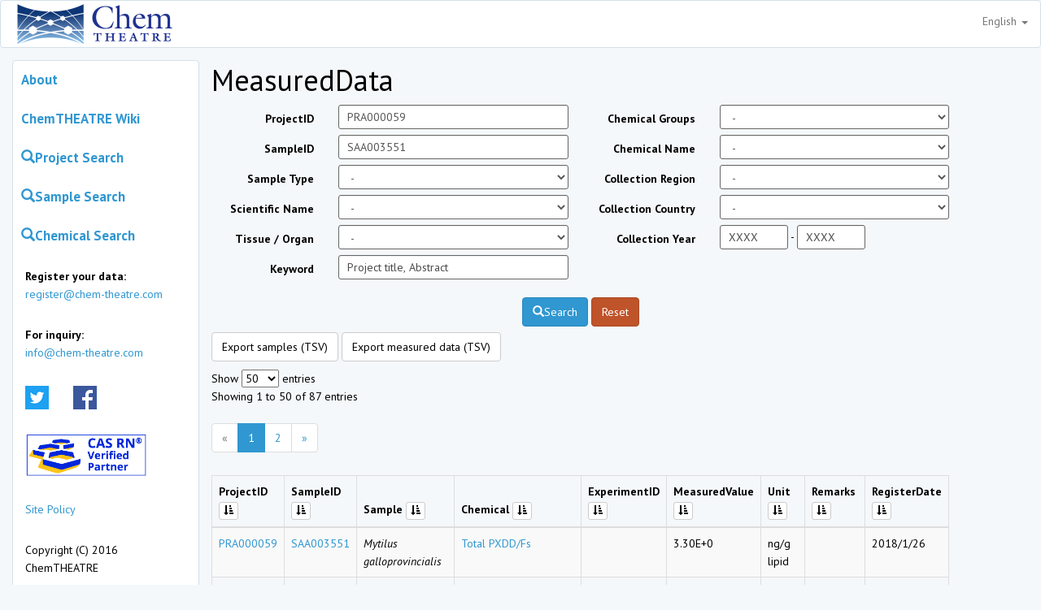

--- FILE ---
content_type: text/html; charset=UTF-8
request_url: https://chem-theatre.com/measured_data?sampleid=SAA003551&projectid=PRA000059&scientificname=Mytilus+galloprovincialis
body_size: 64469
content:
<!DOCTYPE html>
<html lang="en">
    <head>
        <meta charset="UTF-8">
        <meta http-equiv="X-UA-Compatible" content="IE=edge">
        <meta name="viewport" content="width=device-width, initial-scale=1">
        <meta name="csrf-token" content="7zVGY0pHYkxtyQn0HGpfIKkWitwcbDm4Dc84YlDv">
        <title>MeasuredData Search｜ChemTHEATRE</title>
        <link rel="stylesheet" href="https://chem-theatre.com/css/app.css">
                <script>
            (function(i,s,o,g,r,a,m){i['GoogleAnalyticsObject']=r;i[r]=i[r]||function(){
                (i[r].q=i[r].q||[]).push(arguments)},i[r].l=1*new Date();a=s.createElement(o),
                m=s.getElementsByTagName(o)[0];a.async=1;a.src=g;m.parentNode.insertBefore(a,m)
            })(window,document,'script','https://www.google-analytics.com/analytics.js','ga');
            ga('create', 'UA-86740312-1', 'auto');
            ga('send', 'pageview');
        </script>
                <script src="https://code.jquery.com/jquery-3.2.1.min.js"></script>
<script src="https://chem-theatre.com/select_item"></script>
<script>
/*
 * 並び順変更
 * @param  order 移動先
 * @param  sort プロジェクトID
 */
    function order (order, sort) {
        $("#measured_data_order").val(order);
        $("#measured_data_sort").val(sort);
        document.SearchForm.submit();
    }
</script>
    </head>
    <body>
        <nav class="nav navbar navbar-default">
            <div class="container">
                <div class="nav-header">
                    <button type="button" class="navbar-toggle collapsed" data-toggle="collapse" data-target="#navbar" aria-expanded="false">
                        <span class="sr-only">Toggle navigation</span>
                        <span class="icon-bar"></span>
                        <span class="icon-bar"></span>
                        <span class="icon-bar"></span>
                    </button>
                    <a class="navbar-left" href="/">
                        <img src="https://chem-theatre.com/img/ChemTHEATRE_logo200.png" alt="Chem THEATRE">
                    </a>
                    <ul class="nav navbar-nav navbar-right">
                        <li class="dropdown">
                            <a class="dropdown-toggle" href="#" data-toggle="dropdown">
                                English
                                <span class="caret"></span>
                            </a>
                            <ul class="dropdown-menu">
                                                                                                                                                                                <li>
                                            <a href="https://chem-theatre.com/lang/ja" hreflang="ja">Japanese</a>
                                        </li>
                                                                                                </ul>
                        </li>
                    </ul>
                </div>
            </div>
        </nav>
        <div class="container">
            <div class="col-md-3 panel panel-default panel-side-menu" style="padding:0px;">
                <ul class="nav nav-pills nav-stacked panel-body">
                    <li><a class="menu-item" href="https://chem-theatre.com/about">About</a></li>
                    <li><a class="menu-item" href="//chem-theatre.com/pukiwiki">ChemTHEATRE Wiki</a></li>
                    <li>
                        <a class="menu-item" href="https://chem-theatre.com/project"><span class="glyphicon glyphicon-search"></span>Project Search</a>
                    </li>
                    <li>
                        <a class="menu-item" href="https://chem-theatre.com/sample"><span class="glyphicon glyphicon-search"></span>Sample Search</a>
                    </li>
                    <li>
                        <a class="menu-item" href="https://chem-theatre.com/chemical"><span class="glyphicon glyphicon-search"></span>Chemical Search</a>
                    </li>
                    <li class="clearfix">
                        <p class="navbar-text">
                            <strong>Register your data:</strong><br />
                            <a href="mailto:register@chem-theatre.com">register@chem-theatre.com</a>
                        </p>
                        <p class="navbar-text">
                            <strong>For inquiry:</strong><br />
                            <a href="mailto:info@chem-theatre.com">info@chem-theatre.com</a>
                        </p>
                    </li>
                    <li>
                        <div class="navbar-text"><a href="https://twitter.com/Chem_THEATRE" target="_blank"><img src="https://chem-theatre.com/img/logo_twitter.png" width="29" height="29" alt=""/></a></div>
                        <div class="navbar-text"><a href="https://www.facebook.com/ChemTHEATRE/" target="_blank"><img src="https://chem-theatre.com/img/logo_facebook.png" width="29" height="29" alt=""/></a></div>
                    </li>
                    <li>
                        <div class="navbar-text">
                            <a href="https://www.cas.org/support/documentation/chemical-substances/cas-rn-verified-partner-program" target="_blank"><img src="https://chem-theatre.com/img/bn_cas.jpg" style="width:150px; height:auto;" alt=""/></a>
                        </div>
                    </li>
                    <li>
                        <p class="navbar-text">
                            <a href="//chem-theatre.com/pukiwiki/index.php?SitePolicy">Site Policy</a>
                        </p>
                    </li>
                    <li>
                        <p class="navbar-text">
                            Copyright (C) 2016 ChemTHEATRE
                        </p>
                    </li>
                </ul>
            </div>
            <div class="col-md-9">
                
<h1>MeasuredData</h1>

<form action="measured_data" class="form-horizontal" method="get" name="SearchForm">
	<div class="row search-form">
		<div class="col-sm-6">
			<input type="hidden" name="measured_data_order" id="measured_data_order" value="">
			<input type="hidden" name="measured_data_sort" id="measured_data_sort" value="">
			<!--input type="hidden" class="erasable" name="sampleid" id="sampleid" value="SAA003551" -->
			<div class="form-group form-group-sm">
				<label for="Projectid" class="col-sm-4 control-label">ProjectID</label>
				<div class="col-sm-8">
					<input type="text" name="projectid" id="Projectid" class="form-control" value="PRA000059">
				</div>
			</div>
			<div class="form-group form-group-sm">
				<label for="Sampleid" class="col-sm-4 control-label">SampleID</label>
				<div class="col-sm-8">
					<input type="text" name="sampleid" id="Sampleid" class="form-control" value="SAA003551">
				</div>
			</div>
			<div class="form-group form-group-sm">
				<label for="sampletype" class="col-sm-4 control-label">Sample Type</label>
				<div class="col-sm-8">
					<select name="sampletype" id="sampletype" class="form-control" onchange="search_ajax ('sampletype')">
						<option value="">-</option>
												<option value="Biotic">Biotic</option>
												<option value="BioticMammals">Biotic - Mammals</option>
												<option value="BioticMammalsTerrestrial mammals">Biotic - Mammals - Terrestrial mammals</option>
												<option value="BioticMammalsMarine mammals">Biotic - Mammals - Marine mammals</option>
												<option value="BioticBirds">Biotic - Birds</option>
												<option value="BioticReptiles">Biotic - Reptiles</option>
												<option value="BioticAmphibians">Biotic - Amphibians</option>
												<option value="BioticFish">Biotic - Fish</option>
												<option value="BioticInvertebrates">Biotic - Invertebrates</option>
												<option value="BioticPlants">Biotic - Plants</option>
												<option value="Abiotic">Abiotic</option>
												<option value="AbioticWater">Abiotic - Water</option>
												<option value="AbioticWaterSurface water">Abiotic - Water - Surface water</option>
												<option value="AbioticWaterSurface waterSeawater">Abiotic - Water - Surface water - Seawater</option>
												<option value="AbioticWaterSurface waterFreshwater">Abiotic - Water - Surface water - Freshwater</option>
												<option value="AbioticWaterGround water">Abiotic - Water - Ground water</option>
												<option value="AbioticWaterWastewater">Abiotic - Water - Wastewater</option>
												<option value="AbioticWaterWastewaterIndustrial wastewater">Abiotic - Water - Wastewater - Industrial wastewater</option>
												<option value="AbioticWaterWastewaterGreywater">Abiotic - Water - Wastewater - Greywater</option>
												<option value="AbioticWaterSS">Abiotic - Water - SS</option>
												<option value="AbioticSediment">Abiotic - Sediment</option>
												<option value="AbioticSedimentMarine sediment">Abiotic - Sediment - Marine sediment</option>
												<option value="AbioticSedimentFreshwater sediment">Abiotic - Sediment - Freshwater sediment</option>
												<option value="AbioticSoil">Abiotic - Soil</option>
												<option value="AbioticSoilSoil">Abiotic - Soil - Soil</option>
												<option value="AbioticSoilDust">Abiotic - Soil - Dust</option>
												<option value="AbioticAir">Abiotic - Air</option>
												<option value="AbioticAirOutdoor air">Abiotic - Air - Outdoor air</option>
												<option value="AbioticAirOutdoor airGaseous phase">Abiotic - Air - Outdoor air - Gaseous phase</option>
												<option value="AbioticAirOutdoor airDust">Abiotic - Air - Outdoor air - Dust</option>
												<option value="AbioticAirOutdoor airParticulate matter">Abiotic - Air - Outdoor air - Particulate matter</option>
												<option value="AbioticAirIndoor air">Abiotic - Air - Indoor air</option>
												<option value="AbioticAirIndoor airGaseous phase">Abiotic - Air - Indoor air - Gaseous phase</option>
												<option value="AbioticAirIndoor airDust">Abiotic - Air - Indoor air - Dust</option>
												<option value="AbioticAirIndoor airParticulate matter">Abiotic - Air - Indoor air - Particulate matter</option>
												<option value="AbioticPlastics">Abiotic - Plastics</option>
											</select>
				</div>
			</div>
			<div class="form-group form-group-sm">
				<label for="scientificname" class="col-sm-4 control-label">Scientific Name</label>
				<div class="col-sm-8">
					<select name="scientificname" id="scientificname" class="form-control auto-generated" onchange="search_ajax ('scientificname')">
						<option value="">-</option>
					</select>
				</div>
			</div>
			<div class="form-group form-group-sm">
				<label for="tissueorgan" class="col-sm-4 control-label">Tissue / Organ</label>
				<div class="col-sm-8">
					<select name="tissueorgan" id="tissueorgan" class="form-control auto-generated">
						<option value="">-</option>
					</select>
				</div>
			</div>
			<div class="form-group form-group-sm">
				<label for="keyword" class="col-sm-4 control-label">Keyword</label>
				<div class="col-sm-8">
					<input type="text" name="keyword" id="keyword" class="form-control" value="" placeholder="Project title, Abstract">
				</div>
			</div>
		</div>
		<div class="col-sm-6">
			<div class="form-group form-group-sm">
				<label for="chemicalgroups" class="col-sm-4 control-label">Chemical Groups</label>
				<div class="col-sm-8">
					<select name="chemicalgroups" id="chemicalgroups" class="form-control" onchange="search_ajax ('chemicalgroups')">
						<option value="">-</option>
										<option value="Organochlorines">Organochlorines</option>
												<option value="OrganochlorinesDioxins">Organochlorines - Dioxins</option>
												<option value="OrganochlorinesDioxinsPCDDs">Organochlorines - Dioxins - PCDDs</option>
												<option value="OrganochlorinesDioxinsPCDFs">Organochlorines - Dioxins - PCDFs</option>
												<option value="OrganochlorinesDioxinsCo-PCBs">Organochlorines - Dioxins - Co-PCBs</option>
												<option value="OrganochlorinesDioxinsPBDDs">Organochlorines - Dioxins - PBDDs</option>
												<option value="OrganochlorinesDioxinsPBDFs">Organochlorines - Dioxins - PBDFs</option>
												<option value="OrganochlorinesDioxinsPXDDs">Organochlorines - Dioxins - PXDDs</option>
												<option value="OrganochlorinesDioxinsPXDFs">Organochlorines - Dioxins - PXDFs</option>
												<option value="OrganochlorinesPCBs">Organochlorines - PCBs</option>
												<option value="OrganochlorinesPCBsPCBs">Organochlorines - PCBs - PCBs</option>
												<option value="OrganochlorinesPCBsOH-PCBs">Organochlorines - PCBs - OH-PCBs</option>
												<option value="OrganochlorinesPCBsPXB">Organochlorines - PCBs - PXB</option>
												<option value="OrganochlorinesDDTs">Organochlorines - DDTs</option>
												<option value="OrganochlorinesChlordanes">Organochlorines - Chlordanes</option>
												<option value="OrganochlorinesHCHs">Organochlorines - HCHs</option>
												<option value="OrganochlorinesPCDEs">Organochlorines - PCDEs</option>
												<option value="OrganochlorinesOther Ocs">Organochlorines - Other Ocs</option>
												<option value="Flame retardants">Flame retardants</option>
												<option value="Flame retardantsBFRs">Flame retardants - BFRs</option>
												<option value="Flame retardantsBFRsPBDEs">Flame retardants - BFRs - PBDEs</option>
												<option value="Flame retardantsBFRsOH-PBDEs">Flame retardants - BFRs - OH-PBDEs</option>
												<option value="Flame retardantsBFRsMeO-PBDEs">Flame retardants - BFRs - MeO-PBDEs</option>
												<option value="Flame retardantsBFRsPXDEs">Flame retardants - BFRs - PXDEs</option>
												<option value="Flame retardantsBFRsMeO-PXDEs">Flame retardants - BFRs - MeO-PXDEs</option>
												<option value="Flame retardantsBFRsHBCDs">Flame retardants - BFRs - HBCDs</option>
												<option value="Flame retardantsBFRsPBBs">Flame retardants - BFRs - PBBs</option>
												<option value="Flame retardantsPFRs">Flame retardants - PFRs</option>
												<option value="Flame retardantsOther flame retardants">Flame retardants - Other flame retardants</option>
												<option value="Perfluoroalkyl and polyfluoroalkyl substances">Perfluoroalkyl and polyfluoroalkyl substances</option>
												<option value="Perfluoroalkyl and polyfluoroalkyl substances PFSAs">Perfluoroalkyl and polyfluoroalkyl substances  - PFSAs</option>
												<option value="Perfluoroalkyl and polyfluoroalkyl substances PFCAs">Perfluoroalkyl and polyfluoroalkyl substances  - PFCAs</option>
												<option value="Perfluoroalkyl and polyfluoroalkyl substances Other fluorinated compounds">Perfluoroalkyl and polyfluoroalkyl substances  - Other fluorinated compounds</option>
												<option value="PAHs">PAHs</option>
												<option value="PAHsPAHs">PAHs - PAHs</option>
												<option value="PAHsHydroxyPAHs">PAHs - HydroxyPAHs</option>
												<option value="PAHsOxyPAHs">PAHs - OxyPAHs</option>
												<option value="PAHsNitroPAHs">PAHs - NitroPAHs</option>
												<option value="PAHsAminoPAHs">PAHs - AminoPAHs</option>
												<option value="PAHsAlkylated PAHs">PAHs - Alkylated PAHs</option>
												<option value="PAHsCl-PAHs">PAHs - Cl-PAHs</option>
												<option value="PAHsBr-PAHs">PAHs - Br-PAHs</option>
												<option value="Alkanes">Alkanes</option>
												<option value="AlkanesNormal Alkanes">Alkanes - Normal Alkanes</option>
												<option value="AlkanesBranched Alkanes">Alkanes - Branched Alkanes</option>
												<option value="Pesticides">Pesticides</option>
												<option value="PesticidesOrganophosphrous">Pesticides - Organophosphrous</option>
												<option value="PesticidesOrganochloride">Pesticides - Organochloride</option>
												<option value="PesticidesPyrethroid">Pesticides - Pyrethroid</option>
												<option value="PesticidesCarbamate">Pesticides - Carbamate</option>
												<option value="PesticidesNeonicotinoid">Pesticides - Neonicotinoid</option>
												<option value="PesticidesPhenoxy">Pesticides - Phenoxy</option>
												<option value="PesticidesBipyridinium">Pesticides - Bipyridinium</option>
												<option value="PesticidesUrea">Pesticides - Urea</option>
												<option value="PesticidesAcid amide">Pesticides - Acid amide</option>
												<option value="PesticidesTriazine">Pesticides - Triazine</option>
												<option value="PesticidesAmino acid">Pesticides - Amino acid</option>
												<option value="PesticidesDithiocarbamate">Pesticides - Dithiocarbamate</option>
												<option value="PesticidesBenzimidazole">Pesticides - Benzimidazole</option>
												<option value="PesticidesErgosterol biosynthesis inhibitor">Pesticides - Ergosterol biosynthesis inhibitor</option>
												<option value="PesticidesGuanidine">Pesticides - Guanidine</option>
												<option value="PesticidesOthers">Pesticides - Others</option>
												<option value="Herbicides">Herbicides</option>
												<option value="Fungicides">Fungicides</option>
												<option value="PPCPs">PPCPs</option>
												<option value="PPCPsAntibiotics">PPCPs - Antibiotics</option>
												<option value="PPCPsNeuropsychiatric agent">PPCPs - Neuropsychiatric agent</option>
												<option value="PPCPsAntiinflammatory agent">PPCPs - Antiinflammatory agent</option>
												<option value="PPCPsAntihypertensive agent">PPCPs - Antihypertensive agent</option>
												<option value="PPCPsHypolipidemic agent">PPCPs - Hypolipidemic agent</option>
												<option value="PPCPsAntihistamine agent">PPCPs - Antihistamine agent</option>
												<option value="PPCPsAntiseptic agent">PPCPs - Antiseptic agent</option>
												<option value="PPCPsVeterinary drug">PPCPs - Veterinary drug</option>
												<option value="PPCPsDetergents">PPCPs - Detergents</option>
												<option value="PPCPsOthers">PPCPs - Others</option>
												<option value="Phenols">Phenols</option>
												<option value="PhenolsBisphenols">Phenols - Bisphenols</option>
												<option value="PhenolsAlkylphenols">Phenols - Alkylphenols</option>
												<option value="PhenolsHalophenols">Phenols - Halophenols</option>
												<option value="Phthalic acid">Phthalic acid</option>
												<option value="Phthalic acidPhthalates (Di-ester)">Phthalic acid - Phthalates (Di-ester)</option>
												<option value="Phthalic acidPhthalates (Mono-ester)">Phthalic acid - Phthalates (Mono-ester)</option>
												<option value="Phthalic acidPhthalates (Mono-ester)Metabolites of di-esters">Phthalic acid - Phthalates (Mono-ester) - Metabolites of di-esters</option>
												<option value="Metals/Elements">Metals/Elements</option>
												<option value="Metals/ElementsSn">Metals/Elements - Sn</option>
												<option value="Metals/ElementsSnInorganic Sn">Metals/Elements - Sn - Inorganic Sn</option>
												<option value="Metals/ElementsSnOrganic Sn">Metals/Elements - Sn - Organic Sn</option>
												<option value="Metals/ElementsSnOrganic SnButyltins">Metals/Elements - Sn - Organic Sn - Butyltins</option>
												<option value="Metals/ElementsSnOrganic SnOctyltins">Metals/Elements - Sn - Organic Sn - Octyltins</option>
												<option value="Metals/ElementsSnOrganic SnPhenyltins">Metals/Elements - Sn - Organic Sn - Phenyltins</option>
												<option value="Metals/ElementsAs">Metals/Elements - As</option>
												<option value="Metals/ElementsAsInorganic As">Metals/Elements - As - Inorganic As</option>
												<option value="Metals/ElementsAsOrganic As">Metals/Elements - As - Organic As</option>
												<option value="Metals/ElementsHg">Metals/Elements - Hg</option>
												<option value="Metals/ElementsHgInorganic Hg">Metals/Elements - Hg - Inorganic Hg</option>
												<option value="Metals/ElementsHgOrganic Hg">Metals/Elements - Hg - Organic Hg</option>
												<option value="Metals/ElementsOther metals">Metals/Elements - Other metals</option>
												<option value="Metals/ElementsOther non-metals">Metals/Elements - Other non-metals</option>
												<option value="Hormones/Biogenic compounds">Hormones/Biogenic compounds</option>
												<option value="Hormones/Biogenic compoundsSteroid Hormones">Hormones/Biogenic compounds - Steroid Hormones</option>
												<option value="Hormones/Biogenic compoundsSteroid HormonesEstrogens">Hormones/Biogenic compounds - Steroid Hormones - Estrogens</option>
												<option value="Hormones/Biogenic compoundsSteroid HormonesAndrogens">Hormones/Biogenic compounds - Steroid Hormones - Androgens</option>
												<option value="Hormones/Biogenic compoundsSteroid HormonesGlucocorticoids">Hormones/Biogenic compounds - Steroid Hormones - Glucocorticoids</option>
												<option value="Hormones/Biogenic compoundsOther Hormones">Hormones/Biogenic compounds - Other Hormones</option>
												<option value="Hormones/Biogenic compoundsOther HormonesThyroid hormones">Hormones/Biogenic compounds - Other Hormones - Thyroid hormones</option>
												<option value="Hormones/Biogenic compoundsOther HormonesPeptide hormones">Hormones/Biogenic compounds - Other Hormones - Peptide hormones</option>
												<option value="Hormones/Biogenic compoundsOthers">Hormones/Biogenic compounds - Others</option>
												<option value="Nutrients">Nutrients</option>
												<option value="NutrientsN">Nutrients - N</option>
												<option value="NutrientsP">Nutrients - P</option>
												<option value="Siloxane">Siloxane</option>
												<option value="Oxoacids">Oxoacids</option>
												<option value="Halo-acetic acids">Halo-acetic acids</option>
												<option value="VOCs">VOCs</option>
												<option value="Carbons">Carbons</option>
												<option value="Stable isotope">Stable isotope</option>
												<option value="Radioactive isotope">Radioactive isotope</option>
												<option value="Solvents/Diluents/Resin and raw materials">Solvents/Diluents/Resin and raw materials</option>
												<option value="Dyes/Pigments/Perfumes/Medicines and raw materials">Dyes/Pigments/Perfumes/Medicines and raw materials</option>
												<option value="Ultraviolet absorbing agents">Ultraviolet absorbing agents</option>
												<option value="FAMEs">FAMEs</option>
												<option value="Others">Others</option>
											</select>
				</div>
			</div>
			<div class="form-group form-group-sm">
				<label for="chemicalname" class="col-sm-4 control-label">Chemical Name</label>
				<div class="col-sm-8">
					<select name="chemicalname" id="chemicalname" class="form-control auto-generated">
						<option value="">-</option>
					</select>
				</div>
			</div>
			<div class="form-group form-group-sm">
				<label for="collectionregion" class="col-sm-4 control-label">Collection Region</label>
				<div class="col-sm-8">
					<select name="collectionregion" id="collectionregion" class="form-control" onchange="search_ajax ('collectionregion')">
						<option value="">-</option>
												<option value="Africa">Africa</option>
												<option value="Aisa">Aisa</option>
												<option value="Asia">Asia</option>
												<option value="Europe">Europe</option>
												<option value="North America">North America</option>
												<option value="Pacific Ocean">Pacific Ocean</option>
												<option value="South America">South America</option>
											</select>
				</div>
			</div>
			<div class="form-group form-group-sm">
				<label for="collectioncountry" class="col-sm-4 control-label">Collection Country</label>
				<div class="col-sm-8">
					<select name="collectioncountry" id="collectioncountry" class="form-control auto-generated">
						<option value="">-</option>
					</select>
				</div>
			</div>
			<div class="form-group form-group-sm">
				<label for="collectionyear_start" class="col-sm-4 control-label">Collection Year</label>
				<div class="col-sm-8">
					<div class="form-inline">
						<input type="text" name="collectionyear_start" id="collectionyear_start" class="form-control" style="width: 6em;" value="" placeholder="XXXX">
						-
						<input type="text" name="collectionyear_end" id="collectionyear_end" class="form-control" style="width: 6em;" value="" placeholder="XXXX">
					</div>
				</div>
			</div>
		</div>
	</div>



    <div class="form-group">
        <div class="text-center" style="margin-top: 15px;">
            <button class="btn btn-primary"><span class="glyphicon glyphicon-search"></span>Search</button>
            <a href="https://chem-theatre.com/measured_data" class="btn btn-danger">Reset</a>
        </div>
    </div>

    <div class="row">
        <div class="col-sm-12">
            <a href="https://chem-theatre.com/sample/export?sampleid=SAA003551&amp;projectid=PRA000059&amp;scientificname=Mytilus+galloprovincialis" class="btn btn-default" target="_blank">Export samples (TSV)</a>
            <a href="https://chem-theatre.com/measured_data/export?sampleid=SAA003551&amp;projectid=PRA000059&amp;scientificname=Mytilus+galloprovincialis" class="btn btn-default" target="_blank">Export measured data (TSV)</a>
        </div>
    </div>

    <div class="row" style="margin-top: 10px;">
        <div class="col-sm-12">
            Show
            <select name="list_count" onchange="$('form').submit();">
                <option value="25">25</option>
                <option value="50" selected>50</option>
                <option value="100">100</option>
                <option value="500">500</option>
            </select>
            entries
        </div>
    </div>
</form>

<div class="row">
    <div class="col-sm-12">
        Showing 1 to 50 of 87 entries
    </div>
</div>
<ul class="pagination">
        
                    <li class="disabled"><span>&laquo;</span></li>
        
        
                    
            
            
                                                                        <li class="active"><span>1</span></li>
                                                                                <li><a href="https://chem-theatre.com/measured_data?sampleid=SAA003551&amp;projectid=PRA000059&amp;scientificname=Mytilus+galloprovincialis&amp;page=2">2</a></li>
                                                        
        
                    <li><a href="https://chem-theatre.com/measured_data?sampleid=SAA003551&amp;projectid=PRA000059&amp;scientificname=Mytilus+galloprovincialis&amp;page=2" rel="next">&raquo;</a></li>
            </ul>

<div class="table-responsive">
    <table class="table table-striped table-bordered">
        <thead>
        <tr>
            <th>
                ProjectID
                <button type="button" class="btn btn-xs btn-default" onclick="order ('ProjectID', 'asc');">
                                        <span class="glyphicon glyphicon-sort-by-attributes"></span>
                                    </button>
            </th>
            <th>
                SampleID
                <button type="button" class="btn btn-xs btn-default" onclick="order ('SampleID', 'asc');">
                                        <span class="glyphicon glyphicon-sort-by-attributes"></span>
                                    </button>
            </th>
            <th>
                Sample
                <button type="button" class="btn btn-xs btn-default" onclick="order ('ScientificName', 'asc');">
                                        <span class="glyphicon glyphicon-sort-by-attributes"></span>
                                    </button>
            </th>
            <th>
                Chemical
                <button type="button" class="btn btn-xs btn-default" onclick="order ('ChemicalID', 'asc');">
                                        <span class="glyphicon glyphicon-sort-by-attributes"></span>
                                    </button>
            </th>
            <th>
                ExperimentID
                <button type="button" class="btn btn-xs btn-default" onclick="order ('ExperimentID', 'asc');">
                                        <span class="glyphicon glyphicon-sort-by-attributes"></span>
                                    </button>
            </th>
            <th>
                MeasuredValue
                <button type="button" class="btn btn-xs btn-default" onclick="order ('MeasuredValue', 'asc');">
                                        <span class="glyphicon glyphicon-sort-by-attributes"></span>
                                    </button>
            </th>
            <th>
                Unit
                <button type="button" class="btn btn-xs btn-default" onclick="order ('Unit', 'asc');">
                                        <span class="glyphicon glyphicon-sort-by-attributes"></span>
                                    </button>
            </th>
            <th>
                Remarks
                <button type="button" class="btn btn-xs btn-default" onclick="order ('Remarks', 'asc');">
                                        <span class="glyphicon glyphicon-sort-by-attributes"></span>
                                    </button>
            </th>
            <th>
                RegisterDate
                <button type="button" class="btn btn-xs btn-default" onclick="order ('RegisterDate', 'asc');">
                                        <span class="glyphicon glyphicon-sort-by-attributes"></span>
                                    </button>
            </th>
        </tr>
        </thead>
                <tr>
            <td><a href="project/PRA000059" target="_blank">PRA000059</a></td>
            <td><a href="sample/SAA003551" target="_blank">SAA003551</a></td>
            <td>
                                                            <i>Mytilus galloprovincialis</i>
                                                </td>
            <td><a href="chemical/CH0000766" target="_blank">Total PXDD/Fs </a></td>
            <td><a href="experiment/"></a></td>
            <td>
                                    3.30E+0
                            </td>
            <td>ng/g lipid</td>
            <td></td>
            <td>2018/1/26</td>
        </tr>
                <tr>
            <td><a href="project/PRA000059" target="_blank">PRA000059</a></td>
            <td><a href="sample/SAA003551" target="_blank">SAA003551</a></td>
            <td>
                                                            <i>Mytilus galloprovincialis</i>
                                                </td>
            <td><a href="chemical/CH0000764" target="_blank">Total PXDDs </a></td>
            <td><a href="experiment/"></a></td>
            <td>
                                    3.30E+0
                            </td>
            <td>ng/g lipid</td>
            <td></td>
            <td>2018/1/26</td>
        </tr>
                <tr>
            <td><a href="project/PRA000059" target="_blank">PRA000059</a></td>
            <td><a href="sample/SAA003551" target="_blank">SAA003551</a></td>
            <td>
                                                            <i>Mytilus galloprovincialis</i>
                                                </td>
            <td><a href="chemical/CH0000763" target="_blank">ΣDiBTrCDFs </a></td>
            <td><a href="experiment/"></a></td>
            <td>
                                    &lt;1.60E-2
                            </td>
            <td>ng/g lipid</td>
            <td></td>
            <td>2018/1/26</td>
        </tr>
                <tr>
            <td><a href="project/PRA000059" target="_blank">PRA000059</a></td>
            <td><a href="sample/SAA003551" target="_blank">SAA003551</a></td>
            <td>
                                                            <i>Mytilus galloprovincialis</i>
                                                </td>
            <td><a href="chemical/CH0000762" target="_blank">1,3-B-2,7,8-CDF </a></td>
            <td><a href="experiment/"></a></td>
            <td>
                                    &lt;1.60E-2
                            </td>
            <td>ng/g lipid</td>
            <td></td>
            <td>2018/1/26</td>
        </tr>
                <tr>
            <td><a href="project/PRA000059" target="_blank">PRA000059</a></td>
            <td><a href="sample/SAA003551" target="_blank">SAA003551</a></td>
            <td>
                                                            <i>Mytilus galloprovincialis</i>
                                                </td>
            <td><a href="chemical/CH0000761" target="_blank">ΣDiBDiCDFs </a></td>
            <td><a href="experiment/"></a></td>
            <td>
                                    &lt;1.50E-2
                            </td>
            <td>ng/g lipid</td>
            <td></td>
            <td>2018/1/26</td>
        </tr>
                <tr>
            <td><a href="project/PRA000059" target="_blank">PRA000059</a></td>
            <td><a href="sample/SAA003551" target="_blank">SAA003551</a></td>
            <td>
                                                            <i>Mytilus galloprovincialis</i>
                                                </td>
            <td><a href="chemical/CH0000760" target="_blank">2,3-B-7,8-CDF </a></td>
            <td><a href="experiment/"></a></td>
            <td>
                                    &lt;1.50E-2
                            </td>
            <td>ng/g lipid</td>
            <td></td>
            <td>2018/1/26</td>
        </tr>
                <tr>
            <td><a href="project/PRA000059" target="_blank">PRA000059</a></td>
            <td><a href="sample/SAA003551" target="_blank">SAA003551</a></td>
            <td>
                                                            <i>Mytilus galloprovincialis</i>
                                                </td>
            <td><a href="chemical/CH0000759" target="_blank">1,2-B-7,8-CDF </a></td>
            <td><a href="experiment/"></a></td>
            <td>
                                    &lt;1.10E-2
                            </td>
            <td>ng/g lipid</td>
            <td></td>
            <td>2018/1/26</td>
        </tr>
                <tr>
            <td><a href="project/PRA000059" target="_blank">PRA000059</a></td>
            <td><a href="sample/SAA003551" target="_blank">SAA003551</a></td>
            <td>
                                                            <i>Mytilus galloprovincialis</i>
                                                </td>
            <td><a href="chemical/CH0000758" target="_blank">ΣMoBTeCDFs </a></td>
            <td><a href="experiment/"></a></td>
            <td>
                                    &lt;1.30E-2
                            </td>
            <td>ng/g lipid</td>
            <td></td>
            <td>2018/1/26</td>
        </tr>
                <tr>
            <td><a href="project/PRA000059" target="_blank">PRA000059</a></td>
            <td><a href="sample/SAA003551" target="_blank">SAA003551</a></td>
            <td>
                                                            <i>Mytilus galloprovincialis</i>
                                                </td>
            <td><a href="chemical/CH0000757" target="_blank">4-B-2,3,7,8-TeCDF</a></td>
            <td><a href="experiment/"></a></td>
            <td>
                                    &lt;1.30E-2
                            </td>
            <td>ng/g lipid</td>
            <td></td>
            <td>2018/1/26</td>
        </tr>
                <tr>
            <td><a href="project/PRA000059" target="_blank">PRA000059</a></td>
            <td><a href="sample/SAA003551" target="_blank">SAA003551</a></td>
            <td>
                                                            <i>Mytilus galloprovincialis</i>
                                                </td>
            <td><a href="chemical/CH0000756" target="_blank">ΣMoBTrCDFs </a></td>
            <td><a href="experiment/"></a></td>
            <td>
                                    &lt;1.00E-2
                            </td>
            <td>ng/g lipid</td>
            <td></td>
            <td>2018/1/26</td>
        </tr>
                <tr>
            <td><a href="project/PRA000059" target="_blank">PRA000059</a></td>
            <td><a href="sample/SAA003551" target="_blank">SAA003551</a></td>
            <td>
                                                            <i>Mytilus galloprovincialis</i>
                                                </td>
            <td><a href="chemical/CH0000755" target="_blank">8-B-2,3,4-CDF </a></td>
            <td><a href="experiment/"></a></td>
            <td>
                                    &lt;1.00E-2
                            </td>
            <td>ng/g lipid</td>
            <td></td>
            <td>2018/1/26</td>
        </tr>
                <tr>
            <td><a href="project/PRA000059" target="_blank">PRA000059</a></td>
            <td><a href="sample/SAA003551" target="_blank">SAA003551</a></td>
            <td>
                                                            <i>Mytilus galloprovincialis</i>
                                                </td>
            <td><a href="chemical/CH0000754" target="_blank">3-B-2,7,8-CDF </a></td>
            <td><a href="experiment/"></a></td>
            <td>
                                    &lt;7.50E-3
                            </td>
            <td>ng/g lipid</td>
            <td></td>
            <td>2018/1/26</td>
        </tr>
                <tr>
            <td><a href="project/PRA000059" target="_blank">PRA000059</a></td>
            <td><a href="sample/SAA003551" target="_blank">SAA003551</a></td>
            <td>
                                                            <i>Mytilus galloprovincialis</i>
                                                </td>
            <td><a href="chemical/CH0000753" target="_blank">ΣMoBDiCDFs </a></td>
            <td><a href="experiment/"></a></td>
            <td>
                                    &lt;6.50E-3
                            </td>
            <td>ng/g lipid</td>
            <td></td>
            <td>2018/1/26</td>
        </tr>
                <tr>
            <td><a href="project/PRA000059" target="_blank">PRA000059</a></td>
            <td><a href="sample/SAA003551" target="_blank">SAA003551</a></td>
            <td>
                                                            <i>Mytilus galloprovincialis</i>
                                                </td>
            <td><a href="chemical/CH0000752" target="_blank">8-B-2,3-CDF </a></td>
            <td><a href="experiment/"></a></td>
            <td>
                                    &lt;6.50E-3
                            </td>
            <td>ng/g lipid</td>
            <td></td>
            <td>2018/1/26</td>
        </tr>
                <tr>
            <td><a href="project/PRA000059" target="_blank">PRA000059</a></td>
            <td><a href="sample/SAA003551" target="_blank">SAA003551</a></td>
            <td>
                                                            <i>Mytilus galloprovincialis</i>
                                                </td>
            <td><a href="chemical/CH0000751" target="_blank">ΣDiBDiCDDs </a></td>
            <td><a href="experiment/"></a></td>
            <td>
                                    &lt;1.00E-2
                            </td>
            <td>ng/g lipid</td>
            <td></td>
            <td>2018/1/26</td>
        </tr>
                <tr>
            <td><a href="project/PRA000059" target="_blank">PRA000059</a></td>
            <td><a href="sample/SAA003551" target="_blank">SAA003551</a></td>
            <td>
                                                            <i>Mytilus galloprovincialis</i>
                                                </td>
            <td><a href="chemical/CH0000750" target="_blank">2,3-B-7,8-CDD </a></td>
            <td><a href="experiment/"></a></td>
            <td>
                                    &lt;1.00E-2
                            </td>
            <td>ng/g lipid</td>
            <td></td>
            <td>2018/1/26</td>
        </tr>
                <tr>
            <td><a href="project/PRA000059" target="_blank">PRA000059</a></td>
            <td><a href="sample/SAA003551" target="_blank">SAA003551</a></td>
            <td>
                                                            <i>Mytilus galloprovincialis</i>
                                                </td>
            <td><a href="chemical/CH0000749" target="_blank">ΣDiBMoCDDs </a></td>
            <td><a href="experiment/"></a></td>
            <td>
                                    3.00E+0
                            </td>
            <td>ng/g lipid</td>
            <td></td>
            <td>2018/1/26</td>
        </tr>
                <tr>
            <td><a href="project/PRA000059" target="_blank">PRA000059</a></td>
            <td><a href="sample/SAA003551" target="_blank">SAA003551</a></td>
            <td>
                                                            <i>Mytilus galloprovincialis</i>
                                                </td>
            <td><a href="chemical/CH0000748" target="_blank">ΣMoBTeCDDs </a></td>
            <td><a href="experiment/"></a></td>
            <td>
                                    &lt;1.20E-2
                            </td>
            <td>ng/g lipid</td>
            <td></td>
            <td>2018/1/26</td>
        </tr>
                <tr>
            <td><a href="project/PRA000059" target="_blank">PRA000059</a></td>
            <td><a href="sample/SAA003551" target="_blank">SAA003551</a></td>
            <td>
                                                            <i>Mytilus galloprovincialis</i>
                                                </td>
            <td><a href="chemical/CH0000747" target="_blank">2-B-1,3,7,8-TeCDD</a></td>
            <td><a href="experiment/"></a></td>
            <td>
                                    &lt;1.20E-2
                            </td>
            <td>ng/g lipid</td>
            <td></td>
            <td>2018/1/26</td>
        </tr>
                <tr>
            <td><a href="project/PRA000059" target="_blank">PRA000059</a></td>
            <td><a href="sample/SAA003551" target="_blank">SAA003551</a></td>
            <td>
                                                            <i>Mytilus galloprovincialis</i>
                                                </td>
            <td><a href="chemical/CH0000746" target="_blank">ΣMoBTrCDDs </a></td>
            <td><a href="experiment/"></a></td>
            <td>
                                    &lt;9.40E-3
                            </td>
            <td>ng/g lipid</td>
            <td></td>
            <td>2018/1/26</td>
        </tr>
                <tr>
            <td><a href="project/PRA000059" target="_blank">PRA000059</a></td>
            <td><a href="sample/SAA003551" target="_blank">SAA003551</a></td>
            <td>
                                                            <i>Mytilus galloprovincialis</i>
                                                </td>
            <td><a href="chemical/CH0000745" target="_blank">2-B-3,7,8-TrCDD</a></td>
            <td><a href="experiment/"></a></td>
            <td>
                                    &lt;9.40E-3
                            </td>
            <td>ng/g lipid</td>
            <td></td>
            <td>2018/1/26</td>
        </tr>
                <tr>
            <td><a href="project/PRA000059" target="_blank">PRA000059</a></td>
            <td><a href="sample/SAA003551" target="_blank">SAA003551</a></td>
            <td>
                                                            <i>Mytilus galloprovincialis</i>
                                                </td>
            <td><a href="chemical/CH0000744" target="_blank">ΣMoBDiCDDs </a></td>
            <td><a href="experiment/"></a></td>
            <td>
                                    3.10E-1
                            </td>
            <td>ng/g lipid</td>
            <td></td>
            <td>2018/1/26</td>
        </tr>
                <tr>
            <td><a href="project/PRA000059" target="_blank">PRA000059</a></td>
            <td><a href="sample/SAA003551" target="_blank">SAA003551</a></td>
            <td>
                                                            <i>Mytilus galloprovincialis</i>
                                                </td>
            <td><a href="chemical/CH0000743" target="_blank">7-B-2,3-CDD </a></td>
            <td><a href="experiment/"></a></td>
            <td>
                                    4.00E-2
                            </td>
            <td>ng/g lipid</td>
            <td></td>
            <td>2018/1/26</td>
        </tr>
                <tr>
            <td><a href="project/PRA000059" target="_blank">PRA000059</a></td>
            <td><a href="sample/SAA003551" target="_blank">SAA003551</a></td>
            <td>
                                                            <i>Mytilus galloprovincialis</i>
                                                </td>
            <td><a href="chemical/CH0000564" target="_blank">Total PBDD/DFs</a></td>
            <td><a href="experiment/"></a></td>
            <td>
                                    1.00E+1
                            </td>
            <td>ng/g lipid</td>
            <td></td>
            <td>2018/1/26</td>
        </tr>
                <tr>
            <td><a href="project/PRA000059" target="_blank">PRA000059</a></td>
            <td><a href="sample/SAA003551" target="_blank">SAA003551</a></td>
            <td>
                                                            <i>Mytilus galloprovincialis</i>
                                                </td>
            <td><a href="chemical/CH0000562" target="_blank">Total PBDDs</a></td>
            <td><a href="experiment/"></a></td>
            <td>
                                    1.00E+1
                            </td>
            <td>ng/g lipid</td>
            <td></td>
            <td>2018/1/26</td>
        </tr>
                <tr>
            <td><a href="project/PRA000059" target="_blank">PRA000059</a></td>
            <td><a href="sample/SAA003551" target="_blank">SAA003551</a></td>
            <td>
                                                            <i>Mytilus galloprovincialis</i>
                                                </td>
            <td><a href="chemical/CH0000546" target="_blank">OBDF</a></td>
            <td><a href="experiment/"></a></td>
            <td>
                                    &lt;3.30E-1
                            </td>
            <td>ng/g lipid</td>
            <td></td>
            <td>2018/1/26</td>
        </tr>
                <tr>
            <td><a href="project/PRA000059" target="_blank">PRA000059</a></td>
            <td><a href="sample/SAA003551" target="_blank">SAA003551</a></td>
            <td>
                                                            <i>Mytilus galloprovincialis</i>
                                                </td>
            <td><a href="chemical/CH0000611" target="_blank">ΣHpBDFs</a></td>
            <td><a href="experiment/"></a></td>
            <td>
                                    &lt;1.10E-1
                            </td>
            <td>ng/g lipid</td>
            <td></td>
            <td>2018/1/26</td>
        </tr>
                <tr>
            <td><a href="project/PRA000059" target="_blank">PRA000059</a></td>
            <td><a href="sample/SAA003551" target="_blank">SAA003551</a></td>
            <td>
                                                            <i>Mytilus galloprovincialis</i>
                                                </td>
            <td><a href="chemical/CH0000545" target="_blank">1,2,3,4,6,7,8-HpBDF</a></td>
            <td><a href="experiment/"></a></td>
            <td>
                                    &lt;1.10E-1
                            </td>
            <td>ng/g lipid</td>
            <td></td>
            <td>2018/1/26</td>
        </tr>
                <tr>
            <td><a href="project/PRA000059" target="_blank">PRA000059</a></td>
            <td><a href="sample/SAA003551" target="_blank">SAA003551</a></td>
            <td>
                                                            <i>Mytilus galloprovincialis</i>
                                                </td>
            <td><a href="chemical/CH0000610" target="_blank">ΣHxBDFs</a></td>
            <td><a href="experiment/"></a></td>
            <td>
                                    &lt;9.00E-2
                            </td>
            <td>ng/g lipid</td>
            <td></td>
            <td>2018/1/26</td>
        </tr>
                <tr>
            <td><a href="project/PRA000059" target="_blank">PRA000059</a></td>
            <td><a href="sample/SAA003551" target="_blank">SAA003551</a></td>
            <td>
                                                            <i>Mytilus galloprovincialis</i>
                                                </td>
            <td><a href="chemical/CH0000544" target="_blank">1,2,3,4,7,8-HxBDF</a></td>
            <td><a href="experiment/"></a></td>
            <td>
                                    &lt;9.00E-2
                            </td>
            <td>ng/g lipid</td>
            <td></td>
            <td>2018/1/26</td>
        </tr>
                <tr>
            <td><a href="project/PRA000059" target="_blank">PRA000059</a></td>
            <td><a href="sample/SAA003551" target="_blank">SAA003551</a></td>
            <td>
                                                            <i>Mytilus galloprovincialis</i>
                                                </td>
            <td><a href="chemical/CH0000609" target="_blank">ΣPeBDFs</a></td>
            <td><a href="experiment/"></a></td>
            <td>
                                    &lt;3.40E-2
                            </td>
            <td>ng/g lipid</td>
            <td></td>
            <td>2018/1/26</td>
        </tr>
                <tr>
            <td><a href="project/PRA000059" target="_blank">PRA000059</a></td>
            <td><a href="sample/SAA003551" target="_blank">SAA003551</a></td>
            <td>
                                                            <i>Mytilus galloprovincialis</i>
                                                </td>
            <td><a href="chemical/CH0000543" target="_blank">2,3,4,7,8-PeBDF</a></td>
            <td><a href="experiment/"></a></td>
            <td>
                                    &lt;3.10E-2
                            </td>
            <td>ng/g lipid</td>
            <td></td>
            <td>2018/1/26</td>
        </tr>
                <tr>
            <td><a href="project/PRA000059" target="_blank">PRA000059</a></td>
            <td><a href="sample/SAA003551" target="_blank">SAA003551</a></td>
            <td>
                                                            <i>Mytilus galloprovincialis</i>
                                                </td>
            <td><a href="chemical/CH0000542" target="_blank">1,2,3,7,8-PeBDF</a></td>
            <td><a href="experiment/"></a></td>
            <td>
                                    &lt;3.60E-2
                            </td>
            <td>ng/g lipid</td>
            <td></td>
            <td>2018/1/26</td>
        </tr>
                <tr>
            <td><a href="project/PRA000059" target="_blank">PRA000059</a></td>
            <td><a href="sample/SAA003551" target="_blank">SAA003551</a></td>
            <td>
                                                            <i>Mytilus galloprovincialis</i>
                                                </td>
            <td><a href="chemical/CH0000608" target="_blank">ΣTeBDFs</a></td>
            <td><a href="experiment/"></a></td>
            <td>
                                    &lt;1.90E-2
                            </td>
            <td>ng/g lipid</td>
            <td></td>
            <td>2018/1/26</td>
        </tr>
                <tr>
            <td><a href="project/PRA000059" target="_blank">PRA000059</a></td>
            <td><a href="sample/SAA003551" target="_blank">SAA003551</a></td>
            <td>
                                                            <i>Mytilus galloprovincialis</i>
                                                </td>
            <td><a href="chemical/CH0000541" target="_blank">2,3,7,8-TBDF</a></td>
            <td><a href="experiment/"></a></td>
            <td>
                                    &lt;1.90E-2
                            </td>
            <td>ng/g lipid</td>
            <td></td>
            <td>2018/1/26</td>
        </tr>
                <tr>
            <td><a href="project/PRA000059" target="_blank">PRA000059</a></td>
            <td><a href="sample/SAA003551" target="_blank">SAA003551</a></td>
            <td>
                                                            <i>Mytilus galloprovincialis</i>
                                                </td>
            <td><a href="chemical/CH0000607" target="_blank">ΣTrBDFs</a></td>
            <td><a href="experiment/"></a></td>
            <td>
                                    &lt;2.30E-3
                            </td>
            <td>ng/g lipid</td>
            <td></td>
            <td>2018/1/26</td>
        </tr>
                <tr>
            <td><a href="project/PRA000059" target="_blank">PRA000059</a></td>
            <td><a href="sample/SAA003551" target="_blank">SAA003551</a></td>
            <td>
                                                            <i>Mytilus galloprovincialis</i>
                                                </td>
            <td><a href="chemical/CH0000560" target="_blank">2,4,8-TriBDF</a></td>
            <td><a href="experiment/"></a></td>
            <td>
                                    &lt;2.30E-3
                            </td>
            <td>ng/g lipid</td>
            <td></td>
            <td>2018/1/26</td>
        </tr>
                <tr>
            <td><a href="project/PRA000059" target="_blank">PRA000059</a></td>
            <td><a href="sample/SAA003551" target="_blank">SAA003551</a></td>
            <td>
                                                            <i>Mytilus galloprovincialis</i>
                                                </td>
            <td><a href="chemical/CH0000606" target="_blank">ΣDiBDFs</a></td>
            <td><a href="experiment/"></a></td>
            <td>
                                    &lt;2.00E-3
                            </td>
            <td>ng/g lipid</td>
            <td></td>
            <td>2018/1/26</td>
        </tr>
                <tr>
            <td><a href="project/PRA000059" target="_blank">PRA000059</a></td>
            <td><a href="sample/SAA003551" target="_blank">SAA003551</a></td>
            <td>
                                                            <i>Mytilus galloprovincialis</i>
                                                </td>
            <td><a href="chemical/CH0000559" target="_blank">2,8-DiBDF</a></td>
            <td><a href="experiment/"></a></td>
            <td>
                                    &lt;2.00E-3
                            </td>
            <td>ng/g lipid</td>
            <td></td>
            <td>2018/1/26</td>
        </tr>
                <tr>
            <td><a href="project/PRA000059" target="_blank">PRA000059</a></td>
            <td><a href="sample/SAA003551" target="_blank">SAA003551</a></td>
            <td>
                                                            <i>Mytilus galloprovincialis</i>
                                                </td>
            <td><a href="chemical/CH0000605" target="_blank">ΣMoBDFs</a></td>
            <td><a href="experiment/"></a></td>
            <td>
                                    &lt;1.40E-3
                            </td>
            <td>ng/g lipid</td>
            <td></td>
            <td>2018/1/26</td>
        </tr>
                <tr>
            <td><a href="project/PRA000059" target="_blank">PRA000059</a></td>
            <td><a href="sample/SAA003551" target="_blank">SAA003551</a></td>
            <td>
                                                            <i>Mytilus galloprovincialis</i>
                                                </td>
            <td><a href="chemical/CH0000558" target="_blank">2-MonoBDF</a></td>
            <td><a href="experiment/"></a></td>
            <td>
                                    &lt;1.40E-3
                            </td>
            <td>ng/g lipid</td>
            <td></td>
            <td>2018/1/26</td>
        </tr>
                <tr>
            <td><a href="project/PRA000059" target="_blank">PRA000059</a></td>
            <td><a href="sample/SAA003551" target="_blank">SAA003551</a></td>
            <td>
                                                            <i>Mytilus galloprovincialis</i>
                                                </td>
            <td><a href="chemical/CH0000540" target="_blank">OBDD</a></td>
            <td><a href="experiment/"></a></td>
            <td>
                                    &lt;2.60E-1
                            </td>
            <td>ng/g lipid</td>
            <td></td>
            <td>2018/1/26</td>
        </tr>
                <tr>
            <td><a href="project/PRA000059" target="_blank">PRA000059</a></td>
            <td><a href="sample/SAA003551" target="_blank">SAA003551</a></td>
            <td>
                                                            <i>Mytilus galloprovincialis</i>
                                                </td>
            <td><a href="chemical/CH0000742" target="_blank">ΣHpBDDs </a></td>
            <td><a href="experiment/"></a></td>
            <td>
                                    &lt;1.10E-1
                            </td>
            <td>ng/g lipid</td>
            <td></td>
            <td>2018/1/26</td>
        </tr>
                <tr>
            <td><a href="project/PRA000059" target="_blank">PRA000059</a></td>
            <td><a href="sample/SAA003551" target="_blank">SAA003551</a></td>
            <td>
                                                            <i>Mytilus galloprovincialis</i>
                                                </td>
            <td><a href="chemical/CH0000539" target="_blank">1,2,3,4,6,7,8-HpBDD</a></td>
            <td><a href="experiment/"></a></td>
            <td>
                                    &lt;1.10E-1
                            </td>
            <td>ng/g lipid</td>
            <td></td>
            <td>2018/1/26</td>
        </tr>
                <tr>
            <td><a href="project/PRA000059" target="_blank">PRA000059</a></td>
            <td><a href="sample/SAA003551" target="_blank">SAA003551</a></td>
            <td>
                                                            <i>Mytilus galloprovincialis</i>
                                                </td>
            <td><a href="chemical/CH0000604" target="_blank">ΣHxBDDs</a></td>
            <td><a href="experiment/"></a></td>
            <td>
                                    &lt;1.10E-1
                            </td>
            <td>ng/g lipid</td>
            <td></td>
            <td>2018/1/26</td>
        </tr>
                <tr>
            <td><a href="project/PRA000059" target="_blank">PRA000059</a></td>
            <td><a href="sample/SAA003551" target="_blank">SAA003551</a></td>
            <td>
                                                            <i>Mytilus galloprovincialis</i>
                                                </td>
            <td><a href="chemical/CH0000603" target="_blank">1,2,3,7,8,9-HxBDD</a></td>
            <td><a href="experiment/"></a></td>
            <td>
                                    &lt;1.00E-1
                            </td>
            <td>ng/g lipid</td>
            <td></td>
            <td>2018/1/26</td>
        </tr>
                <tr>
            <td><a href="project/PRA000059" target="_blank">PRA000059</a></td>
            <td><a href="sample/SAA003551" target="_blank">SAA003551</a></td>
            <td>
                                                            <i>Mytilus galloprovincialis</i>
                                                </td>
            <td><a href="chemical/CH0000602" target="_blank">1,2,3,4,7,8-/1,2,3,6,7,8-HxBDDs</a></td>
            <td><a href="experiment/"></a></td>
            <td>
                                    &lt;1.10E-1
                            </td>
            <td>ng/g lipid</td>
            <td></td>
            <td>2018/1/26</td>
        </tr>
                <tr>
            <td><a href="project/PRA000059" target="_blank">PRA000059</a></td>
            <td><a href="sample/SAA003551" target="_blank">SAA003551</a></td>
            <td>
                                                            <i>Mytilus galloprovincialis</i>
                                                </td>
            <td><a href="chemical/CH0000601" target="_blank">ΣPeBDDs</a></td>
            <td><a href="experiment/"></a></td>
            <td>
                                    &lt;2.30E-2
                            </td>
            <td>ng/g lipid</td>
            <td></td>
            <td>2018/1/26</td>
        </tr>
                <tr>
            <td><a href="project/PRA000059" target="_blank">PRA000059</a></td>
            <td><a href="sample/SAA003551" target="_blank">SAA003551</a></td>
            <td>
                                                            <i>Mytilus galloprovincialis</i>
                                                </td>
            <td><a href="chemical/CH0000537" target="_blank">1,2,3,7,8-PeBDD</a></td>
            <td><a href="experiment/"></a></td>
            <td>
                                    &lt;2.30E-2
                            </td>
            <td>ng/g lipid</td>
            <td></td>
            <td>2018/1/26</td>
        </tr>
                <tr>
            <td><a href="project/PRA000059" target="_blank">PRA000059</a></td>
            <td><a href="sample/SAA003551" target="_blank">SAA003551</a></td>
            <td>
                                                            <i>Mytilus galloprovincialis</i>
                                                </td>
            <td><a href="chemical/CH0000600" target="_blank">ΣTeBDDs</a></td>
            <td><a href="experiment/"></a></td>
            <td>
                                    1.60E-1
                            </td>
            <td>ng/g lipid</td>
            <td></td>
            <td>2018/1/26</td>
        </tr>
            </table>
</div>
<div class="row">
    Showing 1 to 50 of 87 entries
</div>
<ul class="pagination">
        
                    <li class="disabled"><span>&laquo;</span></li>
        
        
                    
            
            
                                                                        <li class="active"><span>1</span></li>
                                                                                <li><a href="https://chem-theatre.com/measured_data?sampleid=SAA003551&amp;projectid=PRA000059&amp;scientificname=Mytilus+galloprovincialis&amp;page=2">2</a></li>
                                                        
        
                    <li><a href="https://chem-theatre.com/measured_data?sampleid=SAA003551&amp;projectid=PRA000059&amp;scientificname=Mytilus+galloprovincialis&amp;page=2" rel="next">&raquo;</a></li>
            </ul>


            </div>
        </div>

        <script src="https://chem-theatre.com/js/app.js"></script>
        </body>
</html>

--- FILE ---
content_type: text/html; charset=UTF-8
request_url: https://chem-theatre.com/select_item
body_size: 3134
content:
$(function(){
    search_ajax ('scientificname');
});
/*
 * 検索結果を配列に挿入
 * @param  id 検索元
 */
var target_list = {
    'sampletype' : 'scientificname',
    'scientificname' : 'tissueorgan',
    'collectionregion' : 'collectioncountry',
    'chemicalgroups' : 'chemicalname'
};
var selected_list = {
    'sampletype' : 'Mytilus galloprovincialis',
    'scientificname' : '',
    'collectionregion' : '',
    'chemicalgroups' : ''
};
function search_ajax (id) {

    // POSTするデータを生成
    var post_data = {};
    post_data [id] = $("#" + id).val();
    post_data ["_token"] = "7zVGY0pHYkxtyQn0HGpfIKkWitwcbDm4Dc84YlDv";
    //次の問題取得
    var result = new $.ajax({
            url: "https://chem-theatre.com/select_item",
            type: "POST",
            data: post_data,
            cache: false,
            dataType: "JSON",
//            complete: this.setJson,
            async: false //同期設定
    }).responseText;

    //分解
    var json_value = JSON.parse (result);

    if (json_value ["err"] == "error") {
//        alert ("no results");
        //選択肢入れ替え
        var doc = $("#" + target_list [id]).get(0);
        doc.length = 1;//空白分
        doc.options [0] = new Option ("-", "");
    } else {
        //選択肢入れ替え
        var doc = $("#" + target_list [id]).get(0);
        doc.length = json_value ["value"].length + 1;//空白分を追加
        doc.options [0] = new Option ("-", "");
        for (var cnt = 0; cnt < json_value ["value"].length; cnt++) {
            var value = json_value ["value"][cnt];
            var text = json_value ["text"][cnt];
            doc.options [cnt + 1] = new Option (value, text);
            if (htmlspecialchars(value).trim() == selected_list[id].trim()) {
                doc.options [cnt + 1].selected = true;
            }
        }
    }
    //Sample Type 変更時に Tissue / Organ を初期化
    if (id == "sampletype") {
        //選択肢初期化
        var doc = $("#tissueorgan").get(0);
        doc.length = 1;//空白分
        doc.options [0] = new Option ("-", "");
    }
}

function htmlspecialchars(str) {
    str = str.replace(/&/g, "&amp;");
    str = str.replace(/</g, "&lt;");
    str = str.replace(/>/g, "&gt;");
    str = str.replace(/'/g, "&#039;");
    str = str.replace(/"/g, "&quot;");
    return str;
}